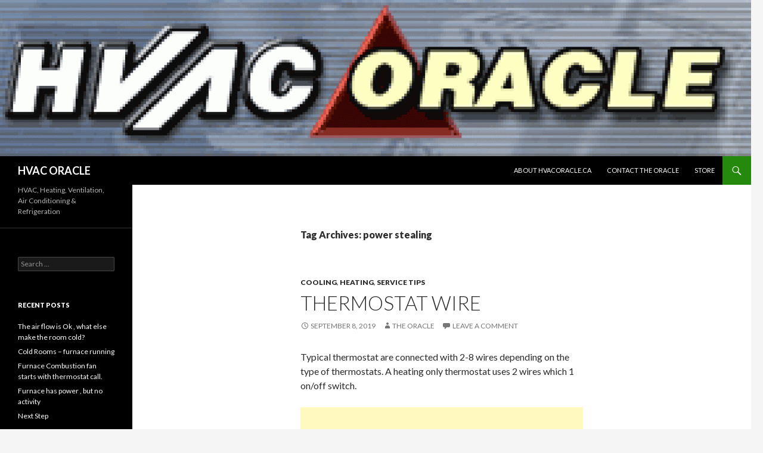

--- FILE ---
content_type: text/html; charset=utf-8
request_url: https://accounts.google.com/o/oauth2/postmessageRelay?parent=https%3A%2F%2Fhvacoracle.com&jsh=m%3B%2F_%2Fscs%2Fabc-static%2F_%2Fjs%2Fk%3Dgapi.lb.en.W5qDlPExdtA.O%2Fd%3D1%2Frs%3DAHpOoo8JInlRP_yLzwScb00AozrrUS6gJg%2Fm%3D__features__
body_size: 160
content:
<!DOCTYPE html><html><head><title></title><meta http-equiv="content-type" content="text/html; charset=utf-8"><meta http-equiv="X-UA-Compatible" content="IE=edge"><meta name="viewport" content="width=device-width, initial-scale=1, minimum-scale=1, maximum-scale=1, user-scalable=0"><script src='https://ssl.gstatic.com/accounts/o/2580342461-postmessagerelay.js' nonce="--xjmY7f6D2-Ggsq1wx7Vw"></script></head><body><script type="text/javascript" src="https://apis.google.com/js/rpc:shindig_random.js?onload=init" nonce="--xjmY7f6D2-Ggsq1wx7Vw"></script></body></html>

--- FILE ---
content_type: text/html; charset=utf-8
request_url: https://www.google.com/recaptcha/api2/aframe
body_size: 267
content:
<!DOCTYPE HTML><html><head><meta http-equiv="content-type" content="text/html; charset=UTF-8"></head><body><script nonce="mOnRb7cL8de8hRyU_D2jWg">/** Anti-fraud and anti-abuse applications only. See google.com/recaptcha */ try{var clients={'sodar':'https://pagead2.googlesyndication.com/pagead/sodar?'};window.addEventListener("message",function(a){try{if(a.source===window.parent){var b=JSON.parse(a.data);var c=clients[b['id']];if(c){var d=document.createElement('img');d.src=c+b['params']+'&rc='+(localStorage.getItem("rc::a")?sessionStorage.getItem("rc::b"):"");window.document.body.appendChild(d);sessionStorage.setItem("rc::e",parseInt(sessionStorage.getItem("rc::e")||0)+1);localStorage.setItem("rc::h",'1764734090239');}}}catch(b){}});window.parent.postMessage("_grecaptcha_ready", "*");}catch(b){}</script></body></html>